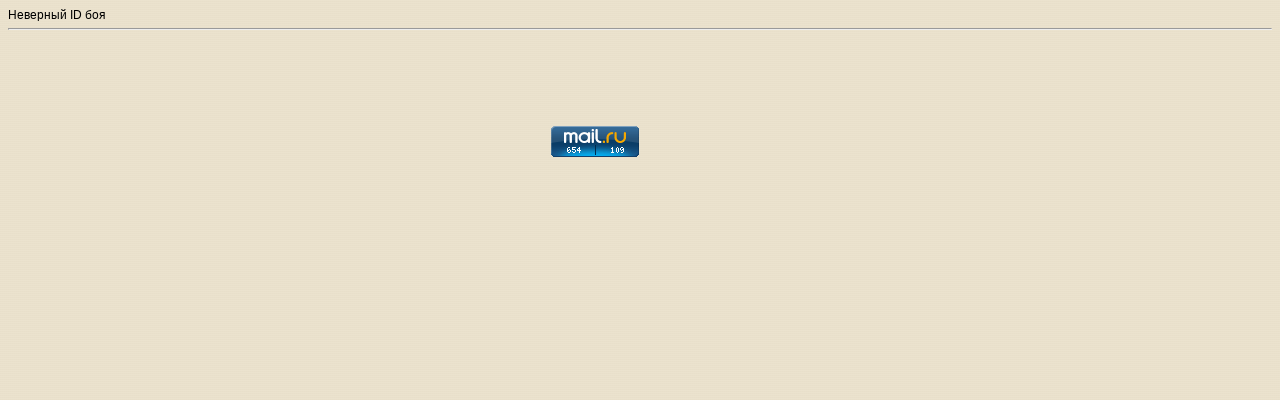

--- FILE ---
content_type: text/html; charset=UTF-8
request_url: https://www.cwars.ru/batlogs.php?id=46223632
body_size: 2794
content:
<html>
<head>
<title>ClanWars - лог боя</title>
<meta http-equiv="Content-type" content="text/html; charset=utf-8"/>
<meta name="Keywords" content="Clan wars, clanwars, cwars, cw, клановые, войны, кланварс, комбатс, олд бк, комбатс ком, бк, олд комбатс" />
<meta name="Description" content="Clan Wars - бесплатная браузерная онлайн игра с элементами РПГ. Аналог старых игр - комбатс, олд бк, комбатс.ком, БК. С большьшим игровым миром и новыми возвожностями и КВЕСТАМИ!" />
<meta http-equiv="expires" content="1209600">
<link rel=stylesheet type="text/css" href="css/inv.css">
<script src="/js/smiles.js"></script>
<script src="https://img.cwars.ru/js/jq/jquery.1.9.1.min.js"></script>
<style type="text/css">
body
{
  background-image: url('https://img.cwars.ru/battle/body.gif');
  background-repeat: repeat; 
}
    h1, h2, h3 {font-family:Verdana,Arial,Helvetica,Tahoma,sans-serif;}
    a {
        color:#383636;
        font-family:Verdana,Arial,Helvetica,Tahoma,sans-serif;
        font-size:11px;
        font-weight:bold;
        text-decoration:none;
    }
    a:hover {
        color:#504C4C;
    }
    .main_table, .tablemain {background-color: #a09578; margin: 2px; font-size: 11pt;}
    .main_table td {font-family:Verdana,Arial,Helvetica,Tahoma,sans-serif;}
    .main_table td {
        background-color: #f5f5f5;
        padding: 3px;
        text-align: center;
    }
    .main_table th {
        font-weight: normal;
        font-size: 10pt;
        padding: 3px;
        color: #202020;
    }
    .main_table th, .teams, .teams td {background-color: #ddd2bb;}

    .teams {padding: 3px; margin: 2 0 5 2px; border: 1px solid #a09578;}
    .teams p {padding: 2px; margin: 0px;}

    .header_comments td {background-color: #e8e5cc; font-size: 8pt; text-align: center;}
    .marked td {background-color: #eee;}
    td.blog {
        background-color: #ddd2bb;
        background-image: url('https://img.cwars.ru/battle/body.gif');
    }
    .red {color: red;}
    .gray {color: #008000;}
    td.nick, td.blog {text-align: left;}
    .a_button {padding: 10 0px;}
    .a_button a {padding: 3px; border: 1px solid #000; }
</style>
</head>
<body>

Неверный ID боя<br />
<!--<p class="m0 mb5">Попадания - удачных ударов(<span class="red">из них критических</span>)/всего ударов</p>
<p class="m0 mb5">Защита - ударов заблокировано/уворотов/пропущено</p>
<p class="m0 mb10">Урон - выбил жизни из противников(<span class="red">из них критическими ударами</span>)</p>
-->
<hr>
<div align="center">
<script async src="//pagead2.googlesyndication.com/pagead/js/adsbygoogle.js"></script>
<!-- CwarsBattleLog -->
<ins class="adsbygoogle"
     style="display:inline-block;width:728px;height:90px"
     data-ad-client="ca-pub-4419421677415920"
     data-ad-slot="4655629197"></ins>
<script>
    (adsbygoogle = window.adsbygoogle || []).push({});
</script>
</div>

<center>
<!-- Rating@Mail.ru counter -->
<script type="text/javascript">
    var _tmr = window._tmr || (window._tmr = []);
    _tmr.push({id: "1229547", type: "pageView", start: (new Date()).getTime()});
    (function (d, w, id) {
        if (d.getElementById(id)) return;
        var ts = d.createElement("script"); ts.type = "text/javascript"; ts.async = true; ts.id = id;
        ts.src = (d.location.protocol == "https:" ? "https:" : "http:") + "//top-fwz1.mail.ru/js/code.js";
        var f = function () {var s = d.getElementsByTagName("script")[0]; s.parentNode.insertBefore(ts, s);};
        if (w.opera == "[object Opera]") { d.addEventListener("DOMContentLoaded", f, false); } else { f(); }
    })(document, window, "topmailru-code");
</script><noscript><div style="position:absolute;left:-10000px;">
        <img src="//top-fwz1.mail.ru/counter?id=1229547;js=na" style="border:0;" height="1" width="1" alt="Рейтинг@Mail.ru" />
    </div></noscript>
<!-- //Rating@Mail.ru counter -->

<!-- Rating@Mail.ru logo -->
<a href="http://top.mail.ru/jump?from=1229547">
    <img src="//top-fwz1.mail.ru/counter?id=1229547;t=479;l=1"
         style="border:0;" height="31" width="88" alt="Рейтинг@Mail.ru" /></a>
<!-- //Rating@Mail.ru logo -->
<!--LiveInternet counter--><script type="text/javascript"><!--
    document.write("<a href='//www.liveinternet.ru/click' "+
        "target=_blank><img src='//counter.yadro.ru/hit?t54.6;r"+
        escape(document.referrer)+((typeof(screen)=="undefined")?"":
            ";s"+screen.width+"*"+screen.height+"*"+(screen.colorDepth?
                screen.colorDepth:screen.pixelDepth))+";u"+escape(document.URL)+
        ";"+Math.random()+
        "' alt='' title='LiveInternet: показано число просмотров и"+
        " посетителей за 24 часа' "+
        "border='0' width='88' height='31'><\/a>")
    //--></script><!--/LiveInternet-->

</center>
<script src="https://www.google-analytics.com/urchin.js" type="text/javascript">
</script>
<script type="text/javascript">
_uacct = "UA-3503227-1";
urchinTracker();
</script><link  type="text/css" rel="stylesheet" href="/css/nick.css" />
<script>
	// Подставляем смайлы в лог вместо кода :smileName:
	$('.main_table').find('.blog').each(function(){
		$(this).html(
			$(this).html().replace(/:([a-zA-Z0-9_-]+):/g, function(str) {
				var smile = str.replace(/:/g,'');

				if (find(SmilesArray, smile)) {
					return '<img src="//img.cwars.ru/smiles/' + smile + '.gif">';
				} else {
					return str;
				}

				function find(array, value) {
					if (array.indexOf) { // если метод существует
						if (array[0].indexOf(value) != -1) { return true; }
						if (array[1].indexOf(value) != -1) { return true; }
					}
					// для дремучих браузеров
					for (var i = 0; i < array[0].length; i++) { if (array[0][i] === value) return true; }
					for (var i = 0; i < array[1].length; i++) { if (array[1][i] === value) return true; }

					return false;
				}
			})
		);
	});
</script>
</body>
</html>


--- FILE ---
content_type: text/html; charset=utf-8
request_url: https://www.google.com/recaptcha/api2/aframe
body_size: 264
content:
<!DOCTYPE HTML><html><head><meta http-equiv="content-type" content="text/html; charset=UTF-8"></head><body><script nonce="hoOEg710sDMkAfutb-va2g">/** Anti-fraud and anti-abuse applications only. See google.com/recaptcha */ try{var clients={'sodar':'https://pagead2.googlesyndication.com/pagead/sodar?'};window.addEventListener("message",function(a){try{if(a.source===window.parent){var b=JSON.parse(a.data);var c=clients[b['id']];if(c){var d=document.createElement('img');d.src=c+b['params']+'&rc='+(localStorage.getItem("rc::a")?sessionStorage.getItem("rc::b"):"");window.document.body.appendChild(d);sessionStorage.setItem("rc::e",parseInt(sessionStorage.getItem("rc::e")||0)+1);localStorage.setItem("rc::h",'1769825922630');}}}catch(b){}});window.parent.postMessage("_grecaptcha_ready", "*");}catch(b){}</script></body></html>

--- FILE ---
content_type: text/css
request_url: https://www.cwars.ru/css/inv.css
body_size: 1906
content:
#captcha_block {
    display: block;
    width: 200px;
    height: 100px;
    border: 1px solid black;
}
fieldset
{
  border: thin solid; color: #aaaaaa;
}

legend
{
  color: #3a3636;
  display: no;
}

.select {
 BORDER-RIGHT: #404040 1px solid;
 BORDER-TOP: #404040 1px solid;
 MARGIN-TOP: 1px;
 FONT-WEIGHT: normal;
 FONT-SIZE: 11px;
 MARGIN-BOTTOM: 1px;
 BORDER-LEFT: #404040 1px solid;
 COLOR: #404040;
 BORDER-BOTTOM: #404040 1px solid;
 FONT-FAMILY: Verdana, Arial, Helvetica, Tahoma, sans-serif;
 BACKGROUND-COLOR: #e3ebf4;
}

INPUT {
 BORDER-RIGHT: #404040 1px solid;
 BORDER-TOP: #404040 1px solid;
 MARGIN-TOP: 1px;
 FONT-WEIGHT: normal;
 FONT-SIZE: 11px;
 MARGIN-BOTTOM: 1px;
 BORDER-LEFT: #404040 1px solid;
 COLOR: #404040;
 BORDER-BOTTOM: #404040 1px solid;
 FONT-FAMILY: Verdana, Arial, Helvetica, Tahoma, sans-serif;
 BACKGROUND-COLOR: #dae3ed;
}

TEXTAREA {
 BORDER-RIGHT: #404040 1px solid;
 BORDER-TOP: #404040 1px solid;
 MARGIN-TOP: 1px;
 FONT-WEIGHT: normal;
 FONT-SIZE: 11px;
 MARGIN-BOTTOM: 1px;
 BORDER-LEFT: #404040 1px solid;
 COLOR: #404040;
 BORDER-BOTTOM: #404040 1px solid;
 FONT-FAMILY: Verdana, Arial, Helvetica, Tahoma, sans-serif;
 BACKGROUND-COLOR: #e3ebf4;
}

body
{
  font-size: 9pt; color: #404040; font-weight: normal;
  font-family: Verdana, Arial, Helvetica, Tahoma, sans-serif;
 	SCROLLBAR-FACE-COLOR: #d4dae1; 
	SCROLLBAR-HIGHLIGHT-COLOR: #93969c;
	SCROLLBAR-SHADOW-COLOR: #93969c; 
	COLOR: black; 
	SCROLLBAR-3DLIGHT-COLOR: #93969c; 
	SCROLLBAR-ARROW-COLOR: #666464; 
	SCROLLBAR-TRACK-COLOR: #dfe8f3; 
	FONT-FAMILY: Verdana, Arial, Helvetica, Tahoma, sans-serif; 
	SCROLLBAR-DARKSHADOW-COLOR: #93969c
}
td, ol, ul, li , p
{
  font-size: 9pt; color: #404040; font-weight: normal;
  font-family: Verdana, Arial, Helvetica, Tahoma, sans-serif;
}
th
{
  font-size: 9pt; color: #202020; font-weight: bold;
  font-family: Verdana, Arial, Helvetica, Tahoma, sans-serif;
}
#hint1		{ position: absolute; visibility: hidden; z-index: 99 }
#win1		{ position: absolute; width: 200px; visibility: hidden; z-index: 98 }


.text
{
  font-size: 8pt; color: #404040; font-weight: normal;
  font-family: Verdana, Arial, Helvetica, Tahoma, sans-serif;
}

.nick
{
  font-size: 8pt;
  color: #404040;
  font-weight: bold;
  Cursor: pointer;
  font-family: Verdana, Arial, Helvetica, Tahoma, sans-serif;
}

.user1		{ color: #be5800; font-weight: bold; }
.user2		{ color: #0058be; font-weight: bold; }
.date		{ font-family: Verdana; font-size: 8pt; text-decoration:none; font-weight:normal; color: #303c30 }

A {
	FONT-WEIGHT: bold; FONT-SIZE: 11px; COLOR: #383636; FONT-FAMILY: verdana; TEXT-DECORATION: none
}
A:hover {
	COLOR: #504c4c
}

.b {
  border-bottom: solid #5b5b5b 1px;
  border-top: solid #e8e8e8 1px;
  border-left: solid #e8e8e8 1px;
  border-right: solid #5b5b5b 1px;
  padding-left: 3px;
  padding-right: 3px;
  padding-top: 2px;
  padding-bottom: 2px;
  font-family: Verdana, Arial, Helvetica, Tahoma, sans-serif;
  background: #b6b5b5;
  Color: #3c1518;
  FONT-WEIGHT: bold;
  Cursor: pointer;
}

.table1b
{
  border-bottom: solid #5b5b5b 1px;
  border-top: solid #e8e8e8 1px;
  border-left: solid #e8e8e8 1px;
  border-right: solid #333333 0px;
  padding-left: 0px;
  padding-right: 0px;
  padding-top: 0px;
  padding-bottom: 0px;
  font-size: 8pt; color: #404040; font-weight: normal;
  font-family: Verdana, Arial, Helvetica, Tahoma, sans-serif;
  background: #bfbfbf;
}


.main_tab
{
  border-bottom: solid #5b5b5b 0px;
  border-top: solid #e8e8e8 0px;
  border-left: solid #5f5f5f 1px;
  border-right: solid #5f5f5f 1px;
  padding-left: 0px;
  padding-right: 0px;
  padding-top: 0px;
  padding-bottom: 0px;
  font-size: 8pt;
  color: #404040;
  font-weight: normal;
  font-family: Verdana, Arial, Helvetica, Tahoma, sans-serif;
}

.main_tab1
{
  border-bottom: solid #5f5f5f 1px;
  border-top: solid #5f5f5f 1px;
  border-left: solid #5f5f5f 1px;
  border-right: solid #5f5f5f 1px;
  padding-left: 0px;
  padding-right: 0px;
  padding-top: 0px;
  padding-bottom: 0px;
  font-size: 8pt;
  color: #404040;
  font-weight: normal;
  font-family: Verdana, Arial, Helvetica, Tahoma, sans-serif;
  background: #c7c7c7;
}

.main_bg
{

  border-bottom: solid #5f5f5f 1px;
  border-top: solid #e8e8e8 0px;
  border-left: solid #5f5f5f 1px;
  border-right: solid #5f5f5f 1px;
  padding-left: 0px;
  padding-right: 0px;
  padding-top: 0px;
  padding-bottom: 0px;
  font-size: 8pt; color: #404040; font-weight: normal;
  font-family: Verdana, Arial, Helvetica, Tahoma, sans-serif;
  background: #cecece;
}



.radio { color:#bfbfbf; border:0px solid #bfbfbf;  background: #ececec; }

.nickmoj{
color: #b65300;
font-weight: bold;
}

.nickprotiv{
color: #0050b0;
font-weight: bold;
}

.table3head
{
  border-bottom: solid #858d93 1px;
  border-top: solid #858d93 1px;
  border-left: solid #858d93 0px;
  border-right: solid #858d93 1px;
  padding-left: 3px;
  padding-right: 3px;
  padding-top: 2px;
  padding-bottom: 2px;
  font-family: Verdana, Arial, Helvetica, Tahoma, sans-serif;
  background: #c3cbd5;
  FONT-WEIGHT: normal;
  FONT-SIZE: 9pt;
}

.table2head
{
  border-bottom: solid #858d93 1px;
  border-top: solid #858d93 0px;
  border-left: solid #858d93 1px;
  border-right: solid #858d93 1px;
  padding-left: 3px;
  padding-right: 3px;
  padding-top: 2px;
  padding-bottom: 2px;
  font-family: Verdana, Arial, Helvetica, Tahoma, sans-serif;
  background: #c3cbd5;
  FONT-WEIGHT: normal;
  FONT-SIZE: 9pt;
}

.table1head
{
  border-bottom: solid #858d93 1px;
  border-top: solid #858d93 1px;
  border-left: solid #858d93 1px;
  border-right: solid #858d93 0px;
  padding-left: 3px;
  padding-right: 3px;
  padding-top: 2px;
  padding-bottom: 2px;
  font-family: Verdana, Arial, Helvetica, Tahoma, sans-serif;
  background: #c3cbd5;
  FONT-WEIGHT: normal;
  FONT-SIZE: 9pt;
}

.tablehead
{
  border-bottom: solid #858d93 1px;
  border-top: solid #858d93 1px;
  border-left: solid #858d93 1px;
  border-right: solid #858d93 1px;
  padding-left: 3px;
  padding-right: 3px;
  padding-top: 2px;
  padding-bottom: 2px;
  font-family: Verdana, Arial, Helvetica, Tahoma, sans-serif;
  background: #c3cbd5;
  FONT-WEIGHT: normal;
  FONT-SIZE: 9pt;
}
.tablemain
{
  border-bottom: solid #858d93 1px;
  border-top: solid #858d93 0px;
  border-left: solid #858d93 1px;
  border-right: solid #858d93 1px;
  padding-left: 3px;
  padding-right: 3px;
  padding-top: 8px;
  padding-bottom: 2px;
  FONT-FAMILY: Verdana, Arial, Helvetica, Tahoma, sans-serif;
  FONT-WEIGHT: normal;
  FONT-SIZE: 9pt;
  background: #ececec;
}

.tablemain_p
{
  border-bottom: solid #858d93 0px;
  border-top: solid #858d93 0px;
  border-left: solid #858d93 1px;
  border-right: solid #858d93 1px;
  padding-left: 3px;
  padding-right: 3px;
  padding-top: 8px;
  padding-bottom: 8px;
  FONT-FAMILY: Verdana, Arial, Helvetica, Tahoma, sans-serif;
  FONT-WEIGHT: normal;
  FONT-SIZE: 9pt;
  background: #ececec;
}

.tableamain
{
  border-bottom: solid #858d93 1px;
  border-top: solid #858d93 0px;
  border-left: solid #858d93 1px;
  border-right: solid #858d93 1px;
  padding-left: 3px;
  padding-right: 3px;
  padding-top: 8px;
  padding-bottom: 2px;
  FONT-FAMILY: Verdana, Arial, Helvetica, Tahoma, sans-serif;
  FONT-WEIGHT: normal;
  FONT-SIZE: 9pt;
  background: #f7f7f7;
}

.table2amain
{
  border-bottom: solid #858d93 1px;
  border-top: solid #858d93 0px;
  border-left: solid #858d93 1px;
  border-right: solid #858d93 0px;
  padding-left: 3px;
  padding-right: 3px;
  padding-top: 8px;
  padding-bottom: 2px;
  FONT-FAMILY: Verdana, Arial, Helvetica, Tahoma, sans-serif;
  FONT-WEIGHT: normal;
  FONT-SIZE: 9pt;
  background: #f7f7f7;
}

.table2main
{
  border-bottom: solid #858d93 1px;
  border-top: solid #858d93 0px;
  border-left: solid #858d93 1px;
  border-right: solid #858d93 1px;
  padding-left: 3px;
  padding-right: 3px;
  padding-top: 8px;
  padding-bottom: 2px;
  FONT-FAMILY: Verdana, Arial, Helvetica, Tahoma, sans-serif;
  FONT-WEIGHT: normal;
  FONT-SIZE: 9pt;
  background: #f7f7f7;
}

.table3main
{
  border-bottom: solid #858d93 1px;
  border-top: solid #858d93 0px;
  border-left: solid #858d93 0px;
  border-right: solid #858d93 1px;
  padding-left: 3px;
  padding-right: 3px;
  padding-top: 8px;
  padding-bottom: 2px;
  FONT-FAMILY: Verdana, Arial, Helvetica, Tahoma, sans-serif;
  FONT-WEIGHT: normal;
  FONT-SIZE: 9pt;
  background: #ececec;
}
.table4main
{
  border-bottom: solid #858d93 1px;
  border-top: solid #858d93 0px;
  border-left: solid #858d93 1px;
  border-right: solid #858d93 1px;
  padding-left: 3px;
  padding-right: 3px;
  padding-top: 2px;
  padding-bottom: 4px;
  FONT-FAMILY: Verdana, Arial, Helvetica, Tahoma, sans-serif;
  FONT-WEIGHT: normal;
  FONT-SIZE: 9pt;
  background: #ececec;
}

.tableitem
{
  border-bottom: solid #b3bfc8 1px;
  border-top: solid #b3bfc8 1px;
  border-left: solid #b3bfc8 1px;
  border-right: solid #b3bfc8 1px;
  padding-left: 0px;
  padding-right: 0px;
  padding-top: 0px;
  padding-bottom: 0px;
  FONT-FAMILY: Verdana, Arial, Helvetica, Tahoma, sans-serif;
  FONT-WEIGHT: normal;
  FONT-SIZE: 9pt;
  background: #e9e9e9;
}

.table2item
{
  border-bottom: solid #b3bfc8 1px;
  border-top: solid #b3bfc8 0px;
  border-left: solid #b3bfc8 1px;
  border-right: solid #b3bfc8 1px;
  padding-left: 0px;
  padding-right: 0px;
  padding-top: 0px;
  padding-bottom: 0px;
  FONT-FAMILY: Verdana, Arial, Helvetica, Tahoma, sans-serif;
  FONT-WEIGHT: normal;
  FONT-SIZE: 9pt;
  background: #e9e9e9;
}

.table3item
{
  border-bottom: solid #b3bfc8 1px;
  border-top: solid #b3bfc8 1px;
  border-left: solid #b3bfc8 0px;
  border-right: solid #b3bfc8 0px;
  padding-left: 0px;
  padding-right: 0px;
  padding-top: 0px;
  padding-bottom: 0px;
  FONT-FAMILY: Verdana, Arial, Helvetica, Tahoma, sans-serif;
  FONT-WEIGHT: normal;
  FONT-SIZE: 9pt;
  background: #e9e9e9;
}

.posit {
 BORDER-RIGHT: #666666 1px solid;
 PADDING-RIGHT: 2px;
 BORDER-TOP: #ffffff 1px solid;
 PADDING-LEFT: 2px;
 PADDING-BOTTOM: 2px;
 BORDER-LEFT: #ffffff 1px solid;
 PADDING-TOP: 2px;
 BORDER-BOTTOM: #666666 1px solid
}

.td {
 FONT-WEIGHT: normal;
 FONT-SIZE: 9pt;
 COLOR: #404040;
 FONT-FAMILY: Verdana, Arial, Helvetica, Tahoma, sans-serif;
}

.tableheadwho
{
  border-bottom: solid #44484f 1px;
  border-top: solid #858d93 0px;
  border-left: solid #858d93 0px;
  border-right: solid #858d93 0px;
  padding-left: 3px;
  padding-right: 3px;
  padding-top: 2px;
  padding-bottom: 2px;
  font-family: Verdana, Arial, Helvetica, Tahoma, sans-serif;
  background: #c3cbd5;
  FONT-WEIGHT: normal;
  FONT-SIZE: 9pt;
}
.menu {
    background-color: #C2CCD3;
    border-color: #818A92 #818A92 #818A92 #818A92;
    border-style: solid;
    border-width: 1px;
    position: absolute;
    left: 0px;
    top: 0px;
    visibility: hidden;
}

a.menuItem {
  border: 0px solid #000000;
  color: #47413A;
  display: block;
  font-family: MS Sans Serif, Arial, Tahoma,sans-serif;
  font-size: 8pt;
  font-weight: bold;
  padding: 2px 12px 2px 8px;
  text-decoration: none;
  cursor: pointer;
}

a.menuItem:hover {
  color: #47413A;
  background-color: #E9E9E9;
}

#tooltip {
 position: absolute;
 z-index: 3000;
 border: 1px solid #111;
 background-color: #eee;
 padding: 5px;
 opacity: 0.85;
 font-size: 0.8em;
}

/* -------------------ItemAdd------------------- */

fieldset.ItemAdd {
    color: black;
    text-align: left;
}

b.itGreen {
    color: #008000;
}
b.itBlue {
    color: #000080;
}
b.itMagenta {
    color: #990099;
}

input.ItemDataStyle {
    background-color: transparent;
    border: 1px solid #404040;
    color: #404040;
    font-size: 11px;
    margin: 1px 0;
    //width: 40px;
}


.msg.warning {border:2px solid #F2DD8C; background-color:#FFF5CC;}
.msg.warning a {color:#df0000;} .msg.warning a:hover, .msg.warning a:active, .msg.warning a:focus {color:#303030;}
.msg.info {border:2px solid #B8E2FB; background-color:#E8F6FF;}
.msg.done {border:2px solid #BBDF8D; background-color:#EAF7D9;}
.msg.error {border:2px solid #FFAEAE; background-color:#FEEBEB;}

/*
.msg.warning {background:url("../img/ico-warning.gif") 10px 50% no-repeat;}
.msg.warning{ background:url('../img/ico-warning.gif') left 6px no-repeat; }
*/
p.msg{
    line-height: 2.25em;
    font-size: 11px;
    //text-align: left;
    text-align: center;
}


--- FILE ---
content_type: text/css
request_url: https://www.cwars.ru/css/nick.css
body_size: 419
content:
/*@import url("/css/fonts/fonts.css?20170620") all;*/

/* Псевдокнопки */
.gbutt {
    padding: 0px 3px;
    margin: 0px;
    margin-right: 2px;
    border: 1px solid #000;
    border-top: 1px solid #fff;
    border-left: 1px solid #fff;
    font-family: 'Times New Roman', serif;
    font-size: 11px;
    background-color: #10143c;
    /*color: #fff;*/
    color: #fff!important;
    font-weight: bold;
    text-decoration: none;
    line-height: 16px;
}
a.gbutt:hover {
    color: #ffc700;
}
.info_f {
    background-color: #ac4116;
}
.black {
    color: #404040;
}
.nick {
    font-size: 8pt;
    font-weight: bold;
    cursor: pointer;
}
.nicklocs {
    color: #404040;
    padding: 2px;
}
.gbattle {
    background-color: #5a1115;
}
.gtrauma {
    background-color: #ff0009;
}


--- FILE ---
content_type: application/javascript
request_url: https://www.cwars.ru/js/smiles.js
body_size: 1453
content:

var SmilesArray = [
    ["friends","angel","devil","fuu","beer","alcoholic","preved","chao","dwarf","plak","evil","cool","female","trueman","girl","shok","haha","rupor","mol","drinks","closed","kiss1","kiss2","write","loo","duel","friday","hug","romashka","rose","plach","vedma","yahoo","ustal","user","boxing","aplause","crazy","fingal","son","newyear","song","help","heart","strong","knut","figase","conf","sorry","vo","kz","lol","upstenu","drovosek","sleep","writer","horse","hknight","kloun","akter","victory","cn","ey","smoke","malysh","mama","hram","nea","pismo","skalka","dumaju","poka","tost","chak","mishka","mad","madgirl","strah","strah2","invalid","neprav","sinjak","oki"],
    ["accordion","aggressive","astronomer1","beads","big_boss","bobsleigh","bows_girl","brunette","butcher","celebratory","champagne","cherna-cannon","cherna-ua_2","connie_29","connie_49","connie_ouchcactus","connie_pumpkinsmile","connie_she_moose","connie_witchy","connie_yoyo","connie_zombie","couple","cowboy","crazy_pilot","crazy_russian","d_dance","ded_snegurochka2","elvis","girl_in_hat","haha_2","happy_couple","hey","hunter","cupidgirl","doubledown",'doubleup',"king","kiss_girl","knitting","l_hug","l_santa","lets_eat","mister","moneybox","mr_money","mr_snowboy","music_serenade","mute","nurse","paladin","party","pilot","pirate","red_hat","rider","russian","santa","scare3","smile","snegurochka","tricorn_hat","very_laugh","wacko","you_lol","facepalm"]
];
